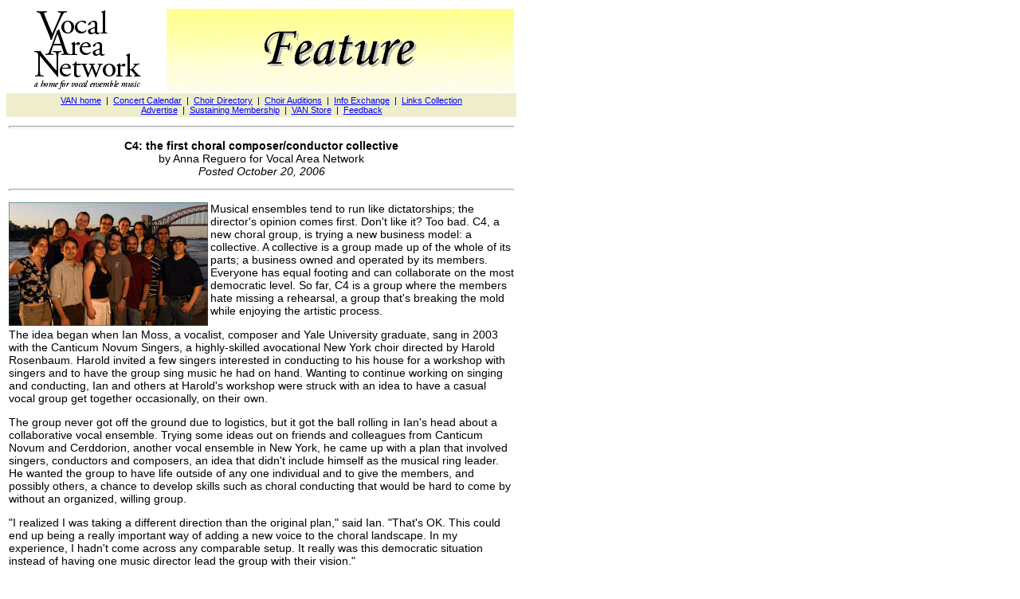

--- FILE ---
content_type: text/html
request_url: https://www.van.org/articles/C4_20061020.htm
body_size: 3613
content:
<!DOCTYPE HTML PUBLIC "-//W3C//DTD HTML 4.0 Transitional//EN">
<html>

<head>

        

<meta http-equiv="Content-Type" content="text/html; charset=iso-8859-1">
<style>.Normal      { font-size: 14px; font-family: Arial, Helvetica }
.credit      { font-family: Arial, Helvetica; font-size: 12px }
.nav         { font-size: 11px; font-family: Arial, Helvetica; background-color: #EEEECC }
.closingpitch { font-size: 12px; font-style: italic }
hr           { color: #800000; height: 1px }
</style>
<meta content="Microsoft FrontPage 4.0" name="GENERATOR">
<meta name="ProgId" content="FrontPage.Editor.Document">
<title>C4</title>
</head>

<body class="Normal" lang="EN-US" vlink="purple" link="blue" bgcolor="#ffffff">

<table cellspacing="0" cellpadding="3" width="640">
  <tr>
    <td width="100%">
      <table border="0" cellpadding="0" cellspacing="0" width="100%">
        <tr>
          <td width="200" valign="middle" align="center"><img src="../images/van140s.gif" alt="Vocal Area Network logo" width="140" height="103"></td>
          <td width="440" background="../images/cellbg2001.gif" valign="middle" align="center"><img border="0" src="../images/feature.gif" alt="VAN Feature" width="209" height="66"></td>
        </tr>
      </table>
    </td>
  </tr>
  <tr>
    <td align="center" class="nav"><a href="../index.html">VAN home</a>&nbsp;
      |&nbsp; <a href="../vancal.htm">Concert Calendar</a>&nbsp; |&nbsp; <a href="../choirdirectory.htm">Choir
      Directory</a>&nbsp; |&nbsp; <a href="../choirauditions.htm">Choir
      Auditions</a>&nbsp; |&nbsp; <a href="../infoexch.htm">Info Exchange</a>&nbsp;
      |&nbsp; <a href="../links.htm">Links Collection</a><br>
      <a href="../advertise.htm">Advertise</a>&nbsp; |&nbsp; <a href="../membership.htm">Sustaining
      Membership</a>&nbsp; |&nbsp; <a href="../amazon/vanstore.htm">VAN Store</a>&nbsp;
      |&nbsp; <a href="../vanfeedb.htm">Feedback</a></td>
  </tr>
  <tr>
    <td align="center">
      <hr>
    </td>
  </tr>
  <tr>
    <td class="normal" align="center"><b>C4: the first choral composer/conductor collective</b><br>
           by Anna Reguero          
      for Vocal Area Network<br>
      
      
      <i>Posted October 20, 2006</i></td>
  </tr>
  <tr>
    <td>
      <hr>
    </td>
  </tr>
  <tr>
    <td class="normal">
      <p><a href="http://www.myspace.com/c4ensemble"><img border="0" src="../images/C4.jpg" alt="C4" align="left" width="250" height="155"></a>Musical
ensembles tend to run like dictatorships; the director's opinion comes first.
Don't like it? Too bad. C4, a new choral group, is trying a new business model:
a collective. A collective is a group made up of the whole of its parts; a
business owned and operated by its members. Everyone has equal footing and can
collaborate on the most democratic level. So far, C4 is a group where the
members hate missing a rehearsal, a group that's breaking the mold while
enjoying the artistic process.</p>
<p>The idea began when Ian Moss, a vocalist, composer and Yale University
graduate, sang in 2003 with the Canticum Novum Singers, a highly-skilled
avocational New York choir directed by Harold Rosenbaum. Harold invited a few
singers interested in conducting to his house for a workshop with singers and to
have the group sing music he had on hand. Wanting to continue working on singing
and conducting, Ian and others at Harold's workshop were struck with an idea to
have a casual vocal group get together occasionally, on their own.</p>
<p>The group never got off the ground due to logistics, but it got the ball
rolling in Ian's head about a collaborative vocal ensemble. Trying some ideas
out on friends and colleagues from Canticum Novum and Cerddorion, another vocal
ensemble in New York, he came up with a plan that involved singers, conductors
and composers, an idea that didn't include himself as the musical ring leader.
He wanted the group to have life outside of any one individual and to give the
members, and possibly others, a chance to develop skills such as choral
conducting that would be hard to come by without an organized, willing group.</p>
<p>&quot;I realized I was taking a different direction than the original
plan,&quot; said Ian. &quot;That's OK. This could end up being a really
important way of adding a new voice to the choral landscape. In my experience, I
hadn't come across any comparable setup. It really was this democratic situation
instead of having one music director lead the group with their vision.&quot;</p>
<p>It didn't take much coercing to get interest. People were drawn to the idea
that their opinion would be heard in everything from the choice of members to
the final concert. When the group was molded, the collective included a
combination of past colleagues and auditioned members with multitalented
backgrounds as professional and amateur performers, aspiring conductors and
published composers. In January 2006, the first-ever Choral Composer/Conductor
Collective started rehearsing and gave its first concert on June 9 with 14
members in the chamber chorus and 26 in the symphonic chorus.</p>
<p>Norwegian Seamen's Church echoed that evening with a wide range of works in
up to 18-part harmony by Eric Whitacre, Paul Carey, Franny Geller, Eddie Rubeiz,
Karen Siegel, Alexander Dmitriev, Ian Moss, Joan Panetti, Jonathan David and
John Christian Rommereim. Half of the composers were members of C4 and the night
included four world premieres. All music was chosen by consensus of the group.</p>
<p>&quot;The one thing that pulled everything together for the first concert was
this is all music we really loved,&quot; said Ian. &quot;People would bring
things in and if we loved it, we would program it. I think that was refreshing
for a lot of people in the group because when somebody else is choosing all the
repertoire, chances are you'll like some of the stuff, but chances are there are
a few pieces that you're just not as invested in. In this case, there was a
really high percentage of people who liked the music, who really believed
strongly in the music we were doing. It's unbelievable to have that kind of
energy because it really trickles down into every aspect of what you're
doing.&quot;</p>
<p>&quot;My favorite thing about C4 is that the board and the chorus are one and
the same,&quot; said Franny Geller, a core member of C4. &quot;The care and
efficacy with which we carry out business is always an inspiring reminder of the
importance that performing new music holds for each of us.&quot;</p>
<p>C4 continues this year with a concert on January 26 at the Norwegian Seamen's
Church at 317 East 52nd Street, New York, NY. The group will include a few new
faces from recent auditions and they've already begun the collective process
with a retreat in the Catskills. At this time, the repertoire includes music set
from humorous texts collected from blogs, D.H. Lawrence and Federico Garcia
Lorca poems, and a piece based on dialogues from David Lynch's movie <i>Mulholland
Drive</i>. International composers will also be represented with music by
Swedish composer Victor Strandberg and Norwegian composers Trond Kverno and Egil
Hovland. Updates and additional information can be found at <a href="http://www.myspace.com/c4ensemble">www.myspace.com/c4ensemble</a>.
</p>
      <hr>
      <span class="credit"><b>Anna Reguero</b> plays the clarinet and is a graduate of the Eastman School of Music. She received her graduate degree in Arts Journalism at the S.I. Newhouse School of Public Communications at Syracuse University.  Currently, she is the editor of the Journal of the Conductors Guild and is a freelance writer and musician in New York City.</span></td>
  </tr>
</table>
<table cellspacing="0" cellpadding="0">
  <tr>
    <td colspan="2">
      <hr>
  </tr>
  <tr>
    <td colspan="2" align="center" class="nav"><a href="../index.html">VAN home</a>&nbsp;
      |&nbsp; <a href="../vancal.htm">Concert Calendar</a>&nbsp; |&nbsp; <a href="../choirdirectory.htm">Choir
      Directory</a>&nbsp; |&nbsp; <a href="../choirauditions.htm">Choir
      Auditions</a>&nbsp; |&nbsp; <a href="../infoexch.htm">Info Exchange</a>&nbsp;
      |&nbsp; <a href="../links.htm">Links Collection<br>
      </a><a href="../advertise.htm">Advertise</a>&nbsp; |&nbsp; <a href="../membership.htm">Sustaining
      Membership</a>&nbsp; |&nbsp; <a href="../amazon/vanstore.htm">VAN Store</a>&nbsp;
      |&nbsp; <a href="../vanfeedb.htm">Feedback</a></td>
  </tr>
  <tr>
    <td colspan="2">
      <hr>
  </tr>
  <tr>
    <td width="294" valign="top">
      <p><font face="Arial, Helvetica" size="1"><strong>Content Contact:</strong>
      <a href='mailto:mossinator@gmail.com'>Anna Reguero</a>.
      <br>
      <strong>Revision Date:</strong> October 20, 2006.<br>
      <strong>Technical Contact:</strong> <a href="mailto:steve.friedman@van.org">Steve
      Friedman</a>.</font></p>
    </td>
    <td width="342" valign="middle" align="right">
      <p align="right"><font face="Arial, Helvetica"><font color="#FFFFFF">&nbsp;</font><img src="../van74.gif" hspace="0" alt="Vocal Area Network logo" width="74" height="48"></font></td>
  </tr>
</table>

</body>


</html>
